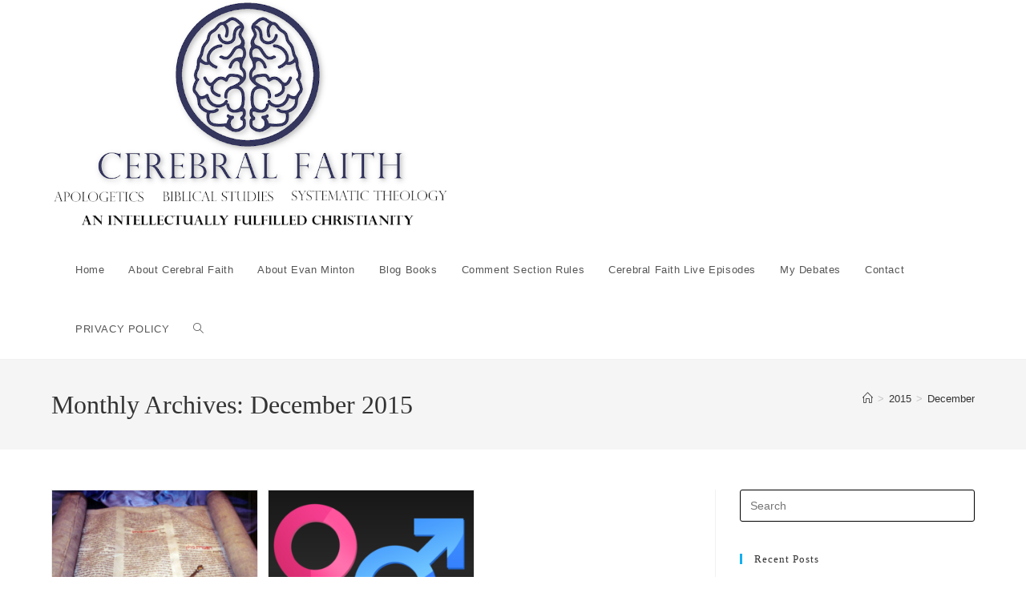

--- FILE ---
content_type: text/html; charset=UTF-8
request_url: https://cerebralfaith.net/2015/12/
body_size: 19727
content:
<!DOCTYPE html>
<html class="html" dir="ltr" lang="en-US" prefix="og: https://ogp.me/ns#">
<head>
	<meta charset="UTF-8">
	<link rel="profile" href="https://gmpg.org/xfn/11">

	<title>December, 2015 - Cerebral Faith</title>

		<!-- All in One SEO 4.9.3 - aioseo.com -->
	<meta name="robots" content="max-image-preview:large" />
	<link rel="canonical" href="https://cerebralfaith.net/2015/12/" />
	<meta name="generator" content="All in One SEO (AIOSEO) 4.9.3" />
		<script type="application/ld+json" class="aioseo-schema">
			{"@context":"https:\/\/schema.org","@graph":[{"@type":"BreadcrumbList","@id":"https:\/\/cerebralfaith.net\/2015\/12\/#breadcrumblist","itemListElement":[{"@type":"ListItem","@id":"https:\/\/cerebralfaith.net#listItem","position":1,"name":"Home","item":"https:\/\/cerebralfaith.net","nextItem":{"@type":"ListItem","@id":"https:\/\/cerebralfaith.net\/2015\/#listItem","name":2015}},{"@type":"ListItem","@id":"https:\/\/cerebralfaith.net\/2015\/#listItem","position":2,"name":2015,"item":"https:\/\/cerebralfaith.net\/2015\/","nextItem":{"@type":"ListItem","@id":"https:\/\/cerebralfaith.net\/2015\/12\/#listItem","name":"12"},"previousItem":{"@type":"ListItem","@id":"https:\/\/cerebralfaith.net#listItem","name":"Home"}},{"@type":"ListItem","@id":"https:\/\/cerebralfaith.net\/2015\/12\/#listItem","position":3,"name":"12","previousItem":{"@type":"ListItem","@id":"https:\/\/cerebralfaith.net\/2015\/#listItem","name":2015}}]},{"@type":"CollectionPage","@id":"https:\/\/cerebralfaith.net\/2015\/12\/#collectionpage","url":"https:\/\/cerebralfaith.net\/2015\/12\/","name":"December, 2015 - Cerebral Faith","inLanguage":"en-US","isPartOf":{"@id":"https:\/\/cerebralfaith.net\/#website"},"breadcrumb":{"@id":"https:\/\/cerebralfaith.net\/2015\/12\/#breadcrumblist"}},{"@type":"Organization","@id":"https:\/\/cerebralfaith.net\/#organization","name":"Cerebral Faith","description":"Christian Apologetics, Biblical Studies, Systematic Theology, an Intellectually Fulfilled Christianity","url":"https:\/\/cerebralfaith.net\/","logo":{"@type":"ImageObject","url":"https:\/\/cerebralfaith.net\/wp-content\/uploads\/2021\/03\/cropped-cropped-cropped-cropped-Screen-Shot-2021-03-05-at-6.12.46-PM.png","@id":"https:\/\/cerebralfaith.net\/2015\/12\/#organizationLogo","width":800,"height":480},"image":{"@id":"https:\/\/cerebralfaith.net\/2015\/12\/#organizationLogo"},"sameAs":["https:\/\/www.youtube.com\/channel\/UCjVeCsFVmjTQBCyzu7SrJhw"]},{"@type":"WebSite","@id":"https:\/\/cerebralfaith.net\/#website","url":"https:\/\/cerebralfaith.net\/","name":"Cerebral Faith","description":"Christian Apologetics, Biblical Studies, Systematic Theology, an Intellectually Fulfilled Christianity","inLanguage":"en-US","publisher":{"@id":"https:\/\/cerebralfaith.net\/#organization"}}]}
		</script>
		<!-- All in One SEO -->

<meta name="viewport" content="width=device-width, initial-scale=1"><link rel='dns-prefetch' href='//cerebralfaith.net' />
<link rel='dns-prefetch' href='//cdn.usefathom.com' />
<link rel='dns-prefetch' href='//stats.wp.com' />
<link rel="alternate" type="application/rss+xml" title="Cerebral Faith &raquo; Feed" href="https://cerebralfaith.net/feed/" />
<link rel="alternate" type="application/rss+xml" title="Cerebral Faith &raquo; Comments Feed" href="https://cerebralfaith.net/comments/feed/" />
		<!-- This site uses the Google Analytics by MonsterInsights plugin v9.11.1 - Using Analytics tracking - https://www.monsterinsights.com/ -->
		<!-- Note: MonsterInsights is not currently configured on this site. The site owner needs to authenticate with Google Analytics in the MonsterInsights settings panel. -->
					<!-- No tracking code set -->
				<!-- / Google Analytics by MonsterInsights -->
		<style id='wp-img-auto-sizes-contain-inline-css'>
img:is([sizes=auto i],[sizes^="auto," i]){contain-intrinsic-size:3000px 1500px}
/*# sourceURL=wp-img-auto-sizes-contain-inline-css */
</style>
<link rel='stylesheet' id='mci-footnotes-jquery-tooltips-pagelayout-none-css' href='https://cerebralfaith.net/wp-content/plugins/footnotes/css/footnotes-jqttbrpl0.min.css?ver=2.7.3' media='all' />
<style id='wp-emoji-styles-inline-css'>

	img.wp-smiley, img.emoji {
		display: inline !important;
		border: none !important;
		box-shadow: none !important;
		height: 1em !important;
		width: 1em !important;
		margin: 0 0.07em !important;
		vertical-align: -0.1em !important;
		background: none !important;
		padding: 0 !important;
	}
/*# sourceURL=wp-emoji-styles-inline-css */
</style>
<style id='classic-theme-styles-inline-css'>
/*! This file is auto-generated */
.wp-block-button__link{color:#fff;background-color:#32373c;border-radius:9999px;box-shadow:none;text-decoration:none;padding:calc(.667em + 2px) calc(1.333em + 2px);font-size:1.125em}.wp-block-file__button{background:#32373c;color:#fff;text-decoration:none}
/*# sourceURL=/wp-includes/css/classic-themes.min.css */
</style>
<link rel='stylesheet' id='aioseo/css/src/vue/standalone/blocks/table-of-contents/global.scss-css' href='https://cerebralfaith.net/wp-content/plugins/all-in-one-seo-pack/dist/Lite/assets/css/table-of-contents/global.e90f6d47.css?ver=4.9.3' media='all' />
<link rel='stylesheet' id='mediaelement-css' href='https://cerebralfaith.net/wp-includes/js/mediaelement/mediaelementplayer-legacy.min.css?ver=4.2.17' media='all' />
<link rel='stylesheet' id='wp-mediaelement-css' href='https://cerebralfaith.net/wp-includes/js/mediaelement/wp-mediaelement.min.css?ver=6.9' media='all' />
<style id='jetpack-sharing-buttons-style-inline-css'>
.jetpack-sharing-buttons__services-list{display:flex;flex-direction:row;flex-wrap:wrap;gap:0;list-style-type:none;margin:5px;padding:0}.jetpack-sharing-buttons__services-list.has-small-icon-size{font-size:12px}.jetpack-sharing-buttons__services-list.has-normal-icon-size{font-size:16px}.jetpack-sharing-buttons__services-list.has-large-icon-size{font-size:24px}.jetpack-sharing-buttons__services-list.has-huge-icon-size{font-size:36px}@media print{.jetpack-sharing-buttons__services-list{display:none!important}}.editor-styles-wrapper .wp-block-jetpack-sharing-buttons{gap:0;padding-inline-start:0}ul.jetpack-sharing-buttons__services-list.has-background{padding:1.25em 2.375em}
/*# sourceURL=https://cerebralfaith.net/wp-content/plugins/jetpack/_inc/blocks/sharing-buttons/view.css */
</style>
<style id='global-styles-inline-css'>
:root{--wp--preset--aspect-ratio--square: 1;--wp--preset--aspect-ratio--4-3: 4/3;--wp--preset--aspect-ratio--3-4: 3/4;--wp--preset--aspect-ratio--3-2: 3/2;--wp--preset--aspect-ratio--2-3: 2/3;--wp--preset--aspect-ratio--16-9: 16/9;--wp--preset--aspect-ratio--9-16: 9/16;--wp--preset--color--black: #000000;--wp--preset--color--cyan-bluish-gray: #abb8c3;--wp--preset--color--white: #ffffff;--wp--preset--color--pale-pink: #f78da7;--wp--preset--color--vivid-red: #cf2e2e;--wp--preset--color--luminous-vivid-orange: #ff6900;--wp--preset--color--luminous-vivid-amber: #fcb900;--wp--preset--color--light-green-cyan: #7bdcb5;--wp--preset--color--vivid-green-cyan: #00d084;--wp--preset--color--pale-cyan-blue: #8ed1fc;--wp--preset--color--vivid-cyan-blue: #0693e3;--wp--preset--color--vivid-purple: #9b51e0;--wp--preset--gradient--vivid-cyan-blue-to-vivid-purple: linear-gradient(135deg,rgb(6,147,227) 0%,rgb(155,81,224) 100%);--wp--preset--gradient--light-green-cyan-to-vivid-green-cyan: linear-gradient(135deg,rgb(122,220,180) 0%,rgb(0,208,130) 100%);--wp--preset--gradient--luminous-vivid-amber-to-luminous-vivid-orange: linear-gradient(135deg,rgb(252,185,0) 0%,rgb(255,105,0) 100%);--wp--preset--gradient--luminous-vivid-orange-to-vivid-red: linear-gradient(135deg,rgb(255,105,0) 0%,rgb(207,46,46) 100%);--wp--preset--gradient--very-light-gray-to-cyan-bluish-gray: linear-gradient(135deg,rgb(238,238,238) 0%,rgb(169,184,195) 100%);--wp--preset--gradient--cool-to-warm-spectrum: linear-gradient(135deg,rgb(74,234,220) 0%,rgb(151,120,209) 20%,rgb(207,42,186) 40%,rgb(238,44,130) 60%,rgb(251,105,98) 80%,rgb(254,248,76) 100%);--wp--preset--gradient--blush-light-purple: linear-gradient(135deg,rgb(255,206,236) 0%,rgb(152,150,240) 100%);--wp--preset--gradient--blush-bordeaux: linear-gradient(135deg,rgb(254,205,165) 0%,rgb(254,45,45) 50%,rgb(107,0,62) 100%);--wp--preset--gradient--luminous-dusk: linear-gradient(135deg,rgb(255,203,112) 0%,rgb(199,81,192) 50%,rgb(65,88,208) 100%);--wp--preset--gradient--pale-ocean: linear-gradient(135deg,rgb(255,245,203) 0%,rgb(182,227,212) 50%,rgb(51,167,181) 100%);--wp--preset--gradient--electric-grass: linear-gradient(135deg,rgb(202,248,128) 0%,rgb(113,206,126) 100%);--wp--preset--gradient--midnight: linear-gradient(135deg,rgb(2,3,129) 0%,rgb(40,116,252) 100%);--wp--preset--font-size--small: 13px;--wp--preset--font-size--medium: 20px;--wp--preset--font-size--large: 36px;--wp--preset--font-size--x-large: 42px;--wp--preset--spacing--20: 0.44rem;--wp--preset--spacing--30: 0.67rem;--wp--preset--spacing--40: 1rem;--wp--preset--spacing--50: 1.5rem;--wp--preset--spacing--60: 2.25rem;--wp--preset--spacing--70: 3.38rem;--wp--preset--spacing--80: 5.06rem;--wp--preset--shadow--natural: 6px 6px 9px rgba(0, 0, 0, 0.2);--wp--preset--shadow--deep: 12px 12px 50px rgba(0, 0, 0, 0.4);--wp--preset--shadow--sharp: 6px 6px 0px rgba(0, 0, 0, 0.2);--wp--preset--shadow--outlined: 6px 6px 0px -3px rgb(255, 255, 255), 6px 6px rgb(0, 0, 0);--wp--preset--shadow--crisp: 6px 6px 0px rgb(0, 0, 0);}:where(.is-layout-flex){gap: 0.5em;}:where(.is-layout-grid){gap: 0.5em;}body .is-layout-flex{display: flex;}.is-layout-flex{flex-wrap: wrap;align-items: center;}.is-layout-flex > :is(*, div){margin: 0;}body .is-layout-grid{display: grid;}.is-layout-grid > :is(*, div){margin: 0;}:where(.wp-block-columns.is-layout-flex){gap: 2em;}:where(.wp-block-columns.is-layout-grid){gap: 2em;}:where(.wp-block-post-template.is-layout-flex){gap: 1.25em;}:where(.wp-block-post-template.is-layout-grid){gap: 1.25em;}.has-black-color{color: var(--wp--preset--color--black) !important;}.has-cyan-bluish-gray-color{color: var(--wp--preset--color--cyan-bluish-gray) !important;}.has-white-color{color: var(--wp--preset--color--white) !important;}.has-pale-pink-color{color: var(--wp--preset--color--pale-pink) !important;}.has-vivid-red-color{color: var(--wp--preset--color--vivid-red) !important;}.has-luminous-vivid-orange-color{color: var(--wp--preset--color--luminous-vivid-orange) !important;}.has-luminous-vivid-amber-color{color: var(--wp--preset--color--luminous-vivid-amber) !important;}.has-light-green-cyan-color{color: var(--wp--preset--color--light-green-cyan) !important;}.has-vivid-green-cyan-color{color: var(--wp--preset--color--vivid-green-cyan) !important;}.has-pale-cyan-blue-color{color: var(--wp--preset--color--pale-cyan-blue) !important;}.has-vivid-cyan-blue-color{color: var(--wp--preset--color--vivid-cyan-blue) !important;}.has-vivid-purple-color{color: var(--wp--preset--color--vivid-purple) !important;}.has-black-background-color{background-color: var(--wp--preset--color--black) !important;}.has-cyan-bluish-gray-background-color{background-color: var(--wp--preset--color--cyan-bluish-gray) !important;}.has-white-background-color{background-color: var(--wp--preset--color--white) !important;}.has-pale-pink-background-color{background-color: var(--wp--preset--color--pale-pink) !important;}.has-vivid-red-background-color{background-color: var(--wp--preset--color--vivid-red) !important;}.has-luminous-vivid-orange-background-color{background-color: var(--wp--preset--color--luminous-vivid-orange) !important;}.has-luminous-vivid-amber-background-color{background-color: var(--wp--preset--color--luminous-vivid-amber) !important;}.has-light-green-cyan-background-color{background-color: var(--wp--preset--color--light-green-cyan) !important;}.has-vivid-green-cyan-background-color{background-color: var(--wp--preset--color--vivid-green-cyan) !important;}.has-pale-cyan-blue-background-color{background-color: var(--wp--preset--color--pale-cyan-blue) !important;}.has-vivid-cyan-blue-background-color{background-color: var(--wp--preset--color--vivid-cyan-blue) !important;}.has-vivid-purple-background-color{background-color: var(--wp--preset--color--vivid-purple) !important;}.has-black-border-color{border-color: var(--wp--preset--color--black) !important;}.has-cyan-bluish-gray-border-color{border-color: var(--wp--preset--color--cyan-bluish-gray) !important;}.has-white-border-color{border-color: var(--wp--preset--color--white) !important;}.has-pale-pink-border-color{border-color: var(--wp--preset--color--pale-pink) !important;}.has-vivid-red-border-color{border-color: var(--wp--preset--color--vivid-red) !important;}.has-luminous-vivid-orange-border-color{border-color: var(--wp--preset--color--luminous-vivid-orange) !important;}.has-luminous-vivid-amber-border-color{border-color: var(--wp--preset--color--luminous-vivid-amber) !important;}.has-light-green-cyan-border-color{border-color: var(--wp--preset--color--light-green-cyan) !important;}.has-vivid-green-cyan-border-color{border-color: var(--wp--preset--color--vivid-green-cyan) !important;}.has-pale-cyan-blue-border-color{border-color: var(--wp--preset--color--pale-cyan-blue) !important;}.has-vivid-cyan-blue-border-color{border-color: var(--wp--preset--color--vivid-cyan-blue) !important;}.has-vivid-purple-border-color{border-color: var(--wp--preset--color--vivid-purple) !important;}.has-vivid-cyan-blue-to-vivid-purple-gradient-background{background: var(--wp--preset--gradient--vivid-cyan-blue-to-vivid-purple) !important;}.has-light-green-cyan-to-vivid-green-cyan-gradient-background{background: var(--wp--preset--gradient--light-green-cyan-to-vivid-green-cyan) !important;}.has-luminous-vivid-amber-to-luminous-vivid-orange-gradient-background{background: var(--wp--preset--gradient--luminous-vivid-amber-to-luminous-vivid-orange) !important;}.has-luminous-vivid-orange-to-vivid-red-gradient-background{background: var(--wp--preset--gradient--luminous-vivid-orange-to-vivid-red) !important;}.has-very-light-gray-to-cyan-bluish-gray-gradient-background{background: var(--wp--preset--gradient--very-light-gray-to-cyan-bluish-gray) !important;}.has-cool-to-warm-spectrum-gradient-background{background: var(--wp--preset--gradient--cool-to-warm-spectrum) !important;}.has-blush-light-purple-gradient-background{background: var(--wp--preset--gradient--blush-light-purple) !important;}.has-blush-bordeaux-gradient-background{background: var(--wp--preset--gradient--blush-bordeaux) !important;}.has-luminous-dusk-gradient-background{background: var(--wp--preset--gradient--luminous-dusk) !important;}.has-pale-ocean-gradient-background{background: var(--wp--preset--gradient--pale-ocean) !important;}.has-electric-grass-gradient-background{background: var(--wp--preset--gradient--electric-grass) !important;}.has-midnight-gradient-background{background: var(--wp--preset--gradient--midnight) !important;}.has-small-font-size{font-size: var(--wp--preset--font-size--small) !important;}.has-medium-font-size{font-size: var(--wp--preset--font-size--medium) !important;}.has-large-font-size{font-size: var(--wp--preset--font-size--large) !important;}.has-x-large-font-size{font-size: var(--wp--preset--font-size--x-large) !important;}
:where(.wp-block-post-template.is-layout-flex){gap: 1.25em;}:where(.wp-block-post-template.is-layout-grid){gap: 1.25em;}
:where(.wp-block-term-template.is-layout-flex){gap: 1.25em;}:where(.wp-block-term-template.is-layout-grid){gap: 1.25em;}
:where(.wp-block-columns.is-layout-flex){gap: 2em;}:where(.wp-block-columns.is-layout-grid){gap: 2em;}
:root :where(.wp-block-pullquote){font-size: 1.5em;line-height: 1.6;}
/*# sourceURL=global-styles-inline-css */
</style>
<link rel='stylesheet' id='amazonpolly-css' href='https://cerebralfaith.net/wp-content/plugins/amazon-polly/public/css/amazonpolly-public.css?ver=1.0.0' media='all' />
<link rel='stylesheet' id='wpos-slick-style-css' href='https://cerebralfaith.net/wp-content/plugins/blog-designer-for-post-and-widget/assets/css/slick.css?ver=2.7.7' media='all' />
<link rel='stylesheet' id='bdpw-public-css-css' href='https://cerebralfaith.net/wp-content/plugins/blog-designer-for-post-and-widget/assets/css/bdpw-public.css?ver=2.7.7' media='all' />
<link rel='stylesheet' id='contact-form-7-css' href='https://cerebralfaith.net/wp-content/plugins/contact-form-7/includes/css/styles.css?ver=6.1.4' media='all' />
<link rel='stylesheet' id='ce_responsive-css' href='https://cerebralfaith.net/wp-content/plugins/simple-embed-code/css/video-container.min.css?ver=2.5.1' media='all' />
<link rel='stylesheet' id='SFSImainCss-css' href='https://cerebralfaith.net/wp-content/plugins/ultimate-social-media-icons/css/sfsi-style.css?ver=2.9.6' media='all' />
<link rel='stylesheet' id='font-awesome-css' href='https://cerebralfaith.net/wp-content/themes/oceanwp/assets/fonts/fontawesome/css/all.min.css?ver=6.7.2' media='all' />
<link rel='stylesheet' id='simple-line-icons-css' href='https://cerebralfaith.net/wp-content/themes/oceanwp/assets/css/third/simple-line-icons.min.css?ver=2.4.0' media='all' />
<link rel='stylesheet' id='oceanwp-style-css' href='https://cerebralfaith.net/wp-content/themes/oceanwp/assets/css/style.min.css?ver=4.1.4' media='all' />
<style id='oceanwp-style-inline-css'>
body div.wpforms-container-full .wpforms-form input[type=submit]:hover,
			body div.wpforms-container-full .wpforms-form input[type=submit]:active,
			body div.wpforms-container-full .wpforms-form button[type=submit]:hover,
			body div.wpforms-container-full .wpforms-form button[type=submit]:active,
			body div.wpforms-container-full .wpforms-form .wpforms-page-button:hover,
			body div.wpforms-container-full .wpforms-form .wpforms-page-button:active,
			body .wp-core-ui div.wpforms-container-full .wpforms-form input[type=submit]:hover,
			body .wp-core-ui div.wpforms-container-full .wpforms-form input[type=submit]:active,
			body .wp-core-ui div.wpforms-container-full .wpforms-form button[type=submit]:hover,
			body .wp-core-ui div.wpforms-container-full .wpforms-form button[type=submit]:active,
			body .wp-core-ui div.wpforms-container-full .wpforms-form .wpforms-page-button:hover,
			body .wp-core-ui div.wpforms-container-full .wpforms-form .wpforms-page-button:active {
					background: linear-gradient(0deg, rgba(0, 0, 0, 0.2), rgba(0, 0, 0, 0.2)), var(--wpforms-button-background-color-alt, var(--wpforms-button-background-color)) !important;
			}
/*# sourceURL=oceanwp-style-inline-css */
</style>
<!--n2css--><!--n2js--><script src="https://cerebralfaith.net/wp-includes/js/jquery/jquery.min.js?ver=3.7.1" id="jquery-core-js"></script>
<script src="https://cerebralfaith.net/wp-includes/js/jquery/jquery-migrate.min.js?ver=3.4.1" id="jquery-migrate-js"></script>
<script src="https://cerebralfaith.net/wp-content/plugins/footnotes/js/jquery.tools.min.js?ver=1.2.7.redacted.2" id="mci-footnotes-jquery-tools-js"></script>
<script src="https://cerebralfaith.net/wp-content/plugins/amazon-polly/public/js/amazonpolly-public.js?ver=1.0.0" id="amazonpolly-js"></script>
<script src="https://cdn.usefathom.com/script.js" id="fathom-snippet-js" defer data-wp-strategy="defer" data-site="VYIMHARM"   data-no-minify></script>
<link rel="https://api.w.org/" href="https://cerebralfaith.net/wp-json/" /><link rel="EditURI" type="application/rsd+xml" title="RSD" href="https://cerebralfaith.net/xmlrpc.php?rsd" />
<meta name="generator" content="WordPress 6.9" />
	<style>img#wpstats{display:none}</style>
				<style type="text/css">.pp-podcast {opacity: 0;}</style>
		<meta name="generator" content="Elementor 3.34.4; features: additional_custom_breakpoints; settings: css_print_method-external, google_font-enabled, font_display-auto">
<meta property="fb:app_id" content="787349469175683" /><style>.recentcomments a{display:inline !important;padding:0 !important;margin:0 !important;}</style>			<style>
				.e-con.e-parent:nth-of-type(n+4):not(.e-lazyloaded):not(.e-no-lazyload),
				.e-con.e-parent:nth-of-type(n+4):not(.e-lazyloaded):not(.e-no-lazyload) * {
					background-image: none !important;
				}
				@media screen and (max-height: 1024px) {
					.e-con.e-parent:nth-of-type(n+3):not(.e-lazyloaded):not(.e-no-lazyload),
					.e-con.e-parent:nth-of-type(n+3):not(.e-lazyloaded):not(.e-no-lazyload) * {
						background-image: none !important;
					}
				}
				@media screen and (max-height: 640px) {
					.e-con.e-parent:nth-of-type(n+2):not(.e-lazyloaded):not(.e-no-lazyload),
					.e-con.e-parent:nth-of-type(n+2):not(.e-lazyloaded):not(.e-no-lazyload) * {
						background-image: none !important;
					}
				}
			</style>
			<link rel="icon" href="https://cerebralfaith.net/wp-content/uploads/2019/09/cropped-site-icon2-32x32.png" sizes="32x32" />
<link rel="icon" href="https://cerebralfaith.net/wp-content/uploads/2019/09/cropped-site-icon2-192x192.png" sizes="192x192" />
<link rel="apple-touch-icon" href="https://cerebralfaith.net/wp-content/uploads/2019/09/cropped-site-icon2-180x180.png" />
<meta name="msapplication-TileImage" content="https://cerebralfaith.net/wp-content/uploads/2019/09/cropped-site-icon2-270x270.png" />
<!-- OceanWP CSS -->
<style type="text/css">
/* Colors */body .theme-button,body input[type="submit"],body button[type="submit"],body button,body .button,body div.wpforms-container-full .wpforms-form input[type=submit],body div.wpforms-container-full .wpforms-form button[type=submit],body div.wpforms-container-full .wpforms-form .wpforms-page-button,.woocommerce-cart .wp-element-button,.woocommerce-checkout .wp-element-button,.wp-block-button__link{border-color:#ffffff}body .theme-button:hover,body input[type="submit"]:hover,body button[type="submit"]:hover,body button:hover,body .button:hover,body div.wpforms-container-full .wpforms-form input[type=submit]:hover,body div.wpforms-container-full .wpforms-form input[type=submit]:active,body div.wpforms-container-full .wpforms-form button[type=submit]:hover,body div.wpforms-container-full .wpforms-form button[type=submit]:active,body div.wpforms-container-full .wpforms-form .wpforms-page-button:hover,body div.wpforms-container-full .wpforms-form .wpforms-page-button:active,.woocommerce-cart .wp-element-button:hover,.woocommerce-checkout .wp-element-button:hover,.wp-block-button__link:hover{border-color:#ffffff}form input[type="text"],form input[type="password"],form input[type="email"],form input[type="url"],form input[type="date"],form input[type="month"],form input[type="time"],form input[type="datetime"],form input[type="datetime-local"],form input[type="week"],form input[type="number"],form input[type="search"],form input[type="tel"],form input[type="color"],form select,form textarea,.select2-container .select2-choice,.woocommerce .woocommerce-checkout .select2-container--default .select2-selection--single{border-color:#000000}body div.wpforms-container-full .wpforms-form input[type=date],body div.wpforms-container-full .wpforms-form input[type=datetime],body div.wpforms-container-full .wpforms-form input[type=datetime-local],body div.wpforms-container-full .wpforms-form input[type=email],body div.wpforms-container-full .wpforms-form input[type=month],body div.wpforms-container-full .wpforms-form input[type=number],body div.wpforms-container-full .wpforms-form input[type=password],body div.wpforms-container-full .wpforms-form input[type=range],body div.wpforms-container-full .wpforms-form input[type=search],body div.wpforms-container-full .wpforms-form input[type=tel],body div.wpforms-container-full .wpforms-form input[type=text],body div.wpforms-container-full .wpforms-form input[type=time],body div.wpforms-container-full .wpforms-form input[type=url],body div.wpforms-container-full .wpforms-form input[type=week],body div.wpforms-container-full .wpforms-form select,body div.wpforms-container-full .wpforms-form textarea{border-color:#000000}/* OceanWP Style Settings CSS */.theme-button,input[type="submit"],button[type="submit"],button,.button,body div.wpforms-container-full .wpforms-form input[type=submit],body div.wpforms-container-full .wpforms-form button[type=submit],body div.wpforms-container-full .wpforms-form .wpforms-page-button{border-style:solid}.theme-button,input[type="submit"],button[type="submit"],button,.button,body div.wpforms-container-full .wpforms-form input[type=submit],body div.wpforms-container-full .wpforms-form button[type=submit],body div.wpforms-container-full .wpforms-form .wpforms-page-button{border-width:1px}form input[type="text"],form input[type="password"],form input[type="email"],form input[type="url"],form input[type="date"],form input[type="month"],form input[type="time"],form input[type="datetime"],form input[type="datetime-local"],form input[type="week"],form input[type="number"],form input[type="search"],form input[type="tel"],form input[type="color"],form select,form textarea,.woocommerce .woocommerce-checkout .select2-container--default .select2-selection--single{border-style:solid}body div.wpforms-container-full .wpforms-form input[type=date],body div.wpforms-container-full .wpforms-form input[type=datetime],body div.wpforms-container-full .wpforms-form input[type=datetime-local],body div.wpforms-container-full .wpforms-form input[type=email],body div.wpforms-container-full .wpforms-form input[type=month],body div.wpforms-container-full .wpforms-form input[type=number],body div.wpforms-container-full .wpforms-form input[type=password],body div.wpforms-container-full .wpforms-form input[type=range],body div.wpforms-container-full .wpforms-form input[type=search],body div.wpforms-container-full .wpforms-form input[type=tel],body div.wpforms-container-full .wpforms-form input[type=text],body div.wpforms-container-full .wpforms-form input[type=time],body div.wpforms-container-full .wpforms-form input[type=url],body div.wpforms-container-full .wpforms-form input[type=week],body div.wpforms-container-full .wpforms-form select,body div.wpforms-container-full .wpforms-form textarea{border-style:solid}form input[type="text"],form input[type="password"],form input[type="email"],form input[type="url"],form input[type="date"],form input[type="month"],form input[type="time"],form input[type="datetime"],form input[type="datetime-local"],form input[type="week"],form input[type="number"],form input[type="search"],form input[type="tel"],form input[type="color"],form select,form textarea{border-radius:3px}body div.wpforms-container-full .wpforms-form input[type=date],body div.wpforms-container-full .wpforms-form input[type=datetime],body div.wpforms-container-full .wpforms-form input[type=datetime-local],body div.wpforms-container-full .wpforms-form input[type=email],body div.wpforms-container-full .wpforms-form input[type=month],body div.wpforms-container-full .wpforms-form input[type=number],body div.wpforms-container-full .wpforms-form input[type=password],body div.wpforms-container-full .wpforms-form input[type=range],body div.wpforms-container-full .wpforms-form input[type=search],body div.wpforms-container-full .wpforms-form input[type=tel],body div.wpforms-container-full .wpforms-form input[type=text],body div.wpforms-container-full .wpforms-form input[type=time],body div.wpforms-container-full .wpforms-form input[type=url],body div.wpforms-container-full .wpforms-form input[type=week],body div.wpforms-container-full .wpforms-form select,body div.wpforms-container-full .wpforms-form textarea{border-radius:3px}/* Header */#site-header.has-header-media .overlay-header-media{background-color:rgba(0,0,0,0.5)}#site-logo #site-logo-inner a img,#site-header.center-header #site-navigation-wrap .middle-site-logo a img{max-width:500px}#site-header #site-logo #site-logo-inner a img,#site-header.center-header #site-navigation-wrap .middle-site-logo a img{max-height:500px}.navigation li.mega-cat .mega-cat-title{color:#210808}.navigation li.mega-cat ul li .mega-post-date{color:#191004}.navigation li.mega-cat ul li .mega-post-date .owp-icon use{stroke:#191004}/* Blog CSS */.ocean-single-post-header ul.meta-item li a:hover{color:#333333}/* Sidebar */.widget-area{background-color:#ffffff}.widget-area .sidebar-box{background-color:#ffffff}/* Typography */body{font-size:14px;line-height:1.8}h1,h2,h3,h4,h5,h6,.theme-heading,.widget-title,.oceanwp-widget-recent-posts-title,.comment-reply-title,.entry-title,.sidebar-box .widget-title{font-family:Bookman Old Style,serif;line-height:1.4}h1{font-size:23px;line-height:1.4}h2{font-size:20px;line-height:1.4}h3{font-size:18px;line-height:1.4}h4{font-size:17px;line-height:1.4}h5{font-size:14px;line-height:1.4}h6{font-size:15px;line-height:1.4}.page-header .page-header-title,.page-header.background-image-page-header .page-header-title{font-size:32px;line-height:1.4}.page-header .page-subheading{font-size:15px;line-height:1.8}.site-breadcrumbs,.site-breadcrumbs a{font-size:13px;line-height:1.4}#top-bar-content,#top-bar-social-alt{font-size:12px;line-height:1.8}#site-logo a.site-logo-text{font-size:24px;line-height:1.8}.dropdown-menu ul li a.menu-link,#site-header.full_screen-header .fs-dropdown-menu ul.sub-menu li a{font-size:12px;line-height:1.2;letter-spacing:.6px}.sidr-class-dropdown-menu li a,a.sidr-class-toggle-sidr-close,#mobile-dropdown ul li a,body #mobile-fullscreen ul li a{font-size:15px;line-height:1.8}.blog-entry.post .blog-entry-header .entry-title a{font-size:24px;line-height:1.4}.ocean-single-post-header .single-post-title{font-size:34px;line-height:1.4;letter-spacing:.6px}.ocean-single-post-header ul.meta-item li,.ocean-single-post-header ul.meta-item li a{font-size:13px;line-height:1.4;letter-spacing:.6px}.ocean-single-post-header .post-author-name,.ocean-single-post-header .post-author-name a{font-size:14px;line-height:1.4;letter-spacing:.6px}.ocean-single-post-header .post-author-description{font-size:12px;line-height:1.4;letter-spacing:.6px}.single-post .entry-title{line-height:1.4;letter-spacing:.6px}.single-post ul.meta li,.single-post ul.meta li a{font-size:14px;line-height:1.4;letter-spacing:.6px}.sidebar-box .widget-title,.sidebar-box.widget_block .wp-block-heading{font-size:13px;line-height:1;letter-spacing:1px}#footer-widgets .footer-box .widget-title{font-size:13px;line-height:1;letter-spacing:1px}#footer-bottom #copyright{font-size:12px;line-height:1}#footer-bottom #footer-bottom-menu{font-size:12px;line-height:1}.woocommerce-store-notice.demo_store{line-height:2;letter-spacing:1.5px}.demo_store .woocommerce-store-notice__dismiss-link{line-height:2;letter-spacing:1.5px}.woocommerce ul.products li.product li.title h2,.woocommerce ul.products li.product li.title a{font-size:14px;line-height:1.5}.woocommerce ul.products li.product li.category,.woocommerce ul.products li.product li.category a{font-size:12px;line-height:1}.woocommerce ul.products li.product .price{font-size:18px;line-height:1}.woocommerce ul.products li.product .button,.woocommerce ul.products li.product .product-inner .added_to_cart{font-size:12px;line-height:1.5;letter-spacing:1px}.woocommerce ul.products li.owp-woo-cond-notice span,.woocommerce ul.products li.owp-woo-cond-notice a{font-size:16px;line-height:1;letter-spacing:1px;font-weight:600;text-transform:capitalize}.woocommerce div.product .product_title{font-size:24px;line-height:1.4;letter-spacing:.6px}.woocommerce div.product p.price{font-size:36px;line-height:1}.woocommerce .owp-btn-normal .summary form button.button,.woocommerce .owp-btn-big .summary form button.button,.woocommerce .owp-btn-very-big .summary form button.button{font-size:12px;line-height:1.5;letter-spacing:1px;text-transform:uppercase}.woocommerce div.owp-woo-single-cond-notice span,.woocommerce div.owp-woo-single-cond-notice a{font-size:18px;line-height:2;letter-spacing:1.5px;font-weight:600;text-transform:capitalize}
</style>
<style type="text/css" media="all">
.footnotes_reference_container {margin-top: 24px !important; margin-bottom: 0px !important;}
.footnote_container_prepare > p {border-bottom: 1px solid #aaaaaa !important;}
.footnote_tooltip { font-size: 13px !important; color: #000000 !important; background-color: #ffffff !important; border-width: 1px !important; border-style: solid !important; border-color: #cccc99 !important; -webkit-box-shadow: 2px 2px 11px #666666; -moz-box-shadow: 2px 2px 11px #666666; box-shadow: 2px 2px 11px #666666; max-width: 450px !important;}


</style>
</head>

<body class="archive date wp-custom-logo wp-embed-responsive wp-theme-oceanwp sfsi_actvite_theme_default oceanwp-theme dropdown-mobile default-breakpoint has-sidebar content-right-sidebar has-breadcrumbs has-blog-grid elementor-default elementor-kit-4352" itemscope="itemscope" itemtype="https://schema.org/WebPage">

	
	
	<div id="outer-wrap" class="site clr">

		<a class="skip-link screen-reader-text" href="#main">Skip to content</a>

		
		<div id="wrap" class="clr">

			
			
<header id="site-header" class="minimal-header clr" data-height="74" itemscope="itemscope" itemtype="https://schema.org/WPHeader" role="banner">

	
					
			<div id="site-header-inner" class="clr container">

				
				

<div id="site-logo" class="clr" itemscope itemtype="https://schema.org/Brand" >

	
	<div id="site-logo-inner" class="clr">

		<a href="https://cerebralfaith.net/" class="custom-logo-link" rel="home"><img fetchpriority="high" width="800" height="480" src="https://cerebralfaith.net/wp-content/uploads/2021/03/cropped-cropped-cropped-cropped-Screen-Shot-2021-03-05-at-6.12.46-PM.png" class="custom-logo" alt="Cerebral Faith" decoding="async" srcset="https://cerebralfaith.net/wp-content/uploads/2021/03/cropped-cropped-cropped-cropped-Screen-Shot-2021-03-05-at-6.12.46-PM.png 800w, https://cerebralfaith.net/wp-content/uploads/2021/03/cropped-cropped-cropped-cropped-Screen-Shot-2021-03-05-at-6.12.46-PM-300x180.png 300w, https://cerebralfaith.net/wp-content/uploads/2021/03/cropped-cropped-cropped-cropped-Screen-Shot-2021-03-05-at-6.12.46-PM-768x461.png 768w" sizes="(max-width: 800px) 100vw, 800px" /></a>
	</div><!-- #site-logo-inner -->

	
	
</div><!-- #site-logo -->

			<div id="site-navigation-wrap" class="clr">
			
			
			
			<nav id="site-navigation" class="navigation main-navigation clr" itemscope="itemscope" itemtype="https://schema.org/SiteNavigationElement" role="navigation" >

				<ul id="menu-main" class="main-menu dropdown-menu sf-menu"><li id="menu-item-26" class="menu-item menu-item-type-custom menu-item-object-custom menu-item-home menu-item-26"><a href="https://cerebralfaith.net" class="menu-link"><span class="text-wrap">Home</span></a></li><li id="menu-item-21" class="menu-item menu-item-type-post_type menu-item-object-page menu-item-21"><a href="https://cerebralfaith.net/about-cerebral-faith/" class="menu-link"><span class="text-wrap">About Cerebral Faith</span></a></li><li id="menu-item-3368" class="menu-item menu-item-type-post_type menu-item-object-page menu-item-3368"><a href="https://cerebralfaith.net/my-theological-beliefs/" class="menu-link"><span class="text-wrap">About Evan Minton</span></a></li><li id="menu-item-12213" class="menu-item menu-item-type-post_type menu-item-object-page menu-item-12213"><a href="https://cerebralfaith.net/blog-books/" class="menu-link"><span class="text-wrap">Blog Books</span></a></li><li id="menu-item-11188" class="menu-item menu-item-type-post_type menu-item-object-page menu-item-11188"><a href="https://cerebralfaith.net/comment-section-rules/" class="menu-link"><span class="text-wrap">Comment Section Rules</span></a></li><li id="menu-item-8114" class="menu-item menu-item-type-post_type menu-item-object-page menu-item-8114"><a href="https://cerebralfaith.net/cerebral-faith-live-episodes/" class="menu-link"><span class="text-wrap">Cerebral Faith Live Episodes</span></a></li><li id="menu-item-9285" class="menu-item menu-item-type-post_type menu-item-object-page menu-item-9285"><a href="https://cerebralfaith.net/my-debates/" class="menu-link"><span class="text-wrap">My Debates</span></a></li><li id="menu-item-3369" class="menu-item menu-item-type-post_type menu-item-object-page menu-item-3369"><a href="https://cerebralfaith.net/contact/" class="menu-link"><span class="text-wrap">Contact</span></a></li><li id="menu-item-8138" class="menu-item menu-item-type-post_type menu-item-object-page menu-item-8138"><a href="https://cerebralfaith.net/privacy-policy/" class="menu-link"><span class="text-wrap">PRIVACY POLICY</span></a></li><li class="search-toggle-li" ><a href="https://cerebralfaith.net/#" class="site-search-toggle search-dropdown-toggle"><span class="screen-reader-text">Toggle website search</span><i class=" icon-magnifier" aria-hidden="true" role="img"></i></a></li></ul>
<div id="searchform-dropdown" class="header-searchform-wrap clr" >
	
<form aria-label="Search this website" role="search" method="get" class="searchform" action="https://cerebralfaith.net/">	
	<input aria-label="Insert search query" type="search" id="ocean-search-form-1" class="field" autocomplete="off" placeholder="Search" name="s">
		</form>
</div><!-- #searchform-dropdown -->

			</nav><!-- #site-navigation -->

			
			
					</div><!-- #site-navigation-wrap -->
			
		
	
				
	
	<div class="oceanwp-mobile-menu-icon clr mobile-right">

		
		
		
		<a href="https://cerebralfaith.net/#mobile-menu-toggle" class="mobile-menu"  aria-label="Mobile Menu">
							<i class="fa fa-bars" aria-hidden="true"></i>
								<span class="oceanwp-text">Menu</span>
				<span class="oceanwp-close-text">Close</span>
						</a>

		
		
		
	</div><!-- #oceanwp-mobile-menu-navbar -->

	

			</div><!-- #site-header-inner -->

			
<div id="mobile-dropdown" class="clr" >

	<nav class="clr" itemscope="itemscope" itemtype="https://schema.org/SiteNavigationElement">

		<ul id="menu-main-1" class="menu"><li class="menu-item menu-item-type-custom menu-item-object-custom menu-item-home menu-item-26"><a href="https://cerebralfaith.net">Home</a></li>
<li class="menu-item menu-item-type-post_type menu-item-object-page menu-item-21"><a href="https://cerebralfaith.net/about-cerebral-faith/">About Cerebral Faith</a></li>
<li class="menu-item menu-item-type-post_type menu-item-object-page menu-item-3368"><a href="https://cerebralfaith.net/my-theological-beliefs/">About Evan Minton</a></li>
<li class="menu-item menu-item-type-post_type menu-item-object-page menu-item-12213"><a href="https://cerebralfaith.net/blog-books/">Blog Books</a></li>
<li class="menu-item menu-item-type-post_type menu-item-object-page menu-item-11188"><a href="https://cerebralfaith.net/comment-section-rules/">Comment Section Rules</a></li>
<li class="menu-item menu-item-type-post_type menu-item-object-page menu-item-8114"><a href="https://cerebralfaith.net/cerebral-faith-live-episodes/">Cerebral Faith Live Episodes</a></li>
<li class="menu-item menu-item-type-post_type menu-item-object-page menu-item-9285"><a href="https://cerebralfaith.net/my-debates/">My Debates</a></li>
<li class="menu-item menu-item-type-post_type menu-item-object-page menu-item-3369"><a href="https://cerebralfaith.net/contact/">Contact</a></li>
<li class="menu-item menu-item-type-post_type menu-item-object-page menu-item-8138"><a href="https://cerebralfaith.net/privacy-policy/">PRIVACY POLICY</a></li>
<li class="search-toggle-li" ><a href="https://cerebralfaith.net/#" class="site-search-toggle search-dropdown-toggle"><span class="screen-reader-text">Toggle website search</span><i class=" icon-magnifier" aria-hidden="true" role="img"></i></a></li></ul>
<div id="mobile-menu-search" class="clr">
	<form aria-label="Search this website" method="get" action="https://cerebralfaith.net/" class="mobile-searchform">
		<input aria-label="Insert search query" value="" class="field" id="ocean-mobile-search-2" type="search" name="s" autocomplete="off" placeholder="Search" />
		<button aria-label="Submit search" type="submit" class="searchform-submit">
			<i class=" icon-magnifier" aria-hidden="true" role="img"></i>		</button>
					</form>
</div><!-- .mobile-menu-search -->

	</nav>

</div>

			
			
		
		
</header><!-- #site-header -->


			
			<main id="main" class="site-main clr"  role="main">

				

<header class="page-header">

	
	<div class="container clr page-header-inner">

		
			<h1 class="page-header-title clr" itemprop="headline">Monthly Archives: December 2015</h1>

			
		
		<nav role="navigation" aria-label="Breadcrumbs" class="site-breadcrumbs clr position-"><ol class="trail-items" itemscope itemtype="http://schema.org/BreadcrumbList"><meta name="numberOfItems" content="3" /><meta name="itemListOrder" content="Ascending" /><li class="trail-item trail-begin" itemprop="itemListElement" itemscope itemtype="https://schema.org/ListItem"><a href="https://cerebralfaith.net" rel="home" aria-label="Home" itemprop="item"><span itemprop="name"><i class=" icon-home" aria-hidden="true" role="img"></i><span class="breadcrumb-home has-icon">Home</span></span></a><span class="breadcrumb-sep">></span><meta itemprop="position" content="1" /></li><li class="trail-item" itemprop="itemListElement" itemscope itemtype="https://schema.org/ListItem"><a href="https://cerebralfaith.net/2015/" itemprop="item"><span itemprop="name">2015</span></a><span class="breadcrumb-sep">></span><meta itemprop="position" content="2" /></li><li class="trail-item trail-end" itemprop="itemListElement" itemscope itemtype="https://schema.org/ListItem"><span itemprop="name"><a href="https://cerebralfaith.net/2015/12/">December</a></span><meta itemprop="position" content="3" /></li></ol></nav>
	</div><!-- .page-header-inner -->

	
	
</header><!-- .page-header -->


	
	<div id="content-wrap" class="container clr">

		
		<div id="primary" class="content-area clr">

			
			<div id="content" class="site-content clr">

				
										<div id="blog-entries" class="entries clr oceanwp-row blog-grid tablet-col tablet-2-col mobile-col mobile-1-col">

							
							
								
								
	<article id="post-400" class="blog-entry clr col span_1_of_3 col-1 grid-entry post-400 post type-post status-publish format-standard has-post-thumbnail hentry category-criticisms-of-gods-moral-character tag-common-atheist-critiques entry has-media">

		<div class="blog-entry-inner clr">

			
<div class="thumbnail">

	<a href="https://cerebralfaith.net/was-god-unfair-to-rape-victims-in-old/" class="thumbnail-link">

		<img width="300" height="192" src="https://cerebralfaith.net/wp-content/uploads/2015/12/scripture-300x192.png" class="attachment-medium size-medium wp-post-image" alt="Read more about the article Was God Unfair To Rape Victims In Old Testament Times?" itemprop="image" decoding="async" srcset="https://cerebralfaith.net/wp-content/uploads/2015/12/scripture-300x192.png 300w, https://cerebralfaith.net/wp-content/uploads/2015/12/scripture.png 717w" sizes="(max-width: 300px) 100vw, 300px" />			<span class="overlay"></span>
			
	</a>

	
</div><!-- .thumbnail -->


<header class="blog-entry-header clr">
	<h3 class="blog-entry-title entry-title">
		<a href="https://cerebralfaith.net/was-god-unfair-to-rape-victims-in-old/"  rel="bookmark">Was God Unfair To Rape Victims In Old Testament Times?</a>
	</h3><!-- .blog-entry-title -->
</header><!-- .blog-entry-header -->


<ul class="meta obem-default clr" aria-label="Post details:">

	
					<li class="meta-author" itemprop="name"><span class="screen-reader-text">Post author:</span><i class=" icon-user" aria-hidden="true" role="img"></i><a href="https://cerebralfaith.net/author/rationalchristian315gmail-com/" title="Posts by Evan Minton" rel="author"  itemprop="author" itemscope="itemscope" itemtype="https://schema.org/Person">Evan Minton</a></li>
		
		
		
		
		
		
	
		
					<li class="meta-date" itemprop="datePublished"><span class="screen-reader-text">Post published:</span><i class=" icon-clock" aria-hidden="true" role="img"></i>December 21, 2015</li>
		
		
		
		
		
	
		
		
		
					<li class="meta-cat"><span class="screen-reader-text">Post category:</span><i class=" icon-folder" aria-hidden="true" role="img"></i><a href="https://cerebralfaith.net/category/criticisms-of-gods-moral-character/" rel="category tag">Criticisms Of God's Moral Character</a></li>
		
		
		
	
		
		
		
		
		
					<li class="meta-comments"><span class="screen-reader-text">Post comments:</span><i class=" icon-bubble" aria-hidden="true" role="img"></i><a href="https://cerebralfaith.net/was-god-unfair-to-rape-victims-in-old/#respond" class="comments-link" >0 Comments</a></li>
		
	
		
		
		
		
					<li class="meta-cat"><span class="screen-reader-text">Reading time:</span><i class=" icon-cup" aria-hidden="true" role="img"></i>4 mins read</li>
		
		
	
</ul>



<div class="blog-entry-summary clr" itemprop="text">

	
		<p>
			"If there is a betrothed virgin, and a man meets her in the city and lies with her, then you shall bring them both out to the gate of that&hellip;		</p>

		
</div><!-- .blog-entry-summary -->



<div class="blog-entry-readmore clr">
	
<a href="https://cerebralfaith.net/was-god-unfair-to-rape-victims-in-old/" 
	>
	Continue Reading<span class="screen-reader-text">Was God Unfair To Rape Victims In Old Testament Times?</span><i class=" fa fa-angle-right" aria-hidden="true" role="img"></i></a>

</div><!-- .blog-entry-readmore -->


			
		</div><!-- .blog-entry-inner -->

	</article><!-- #post-## -->

	
								
							
								
								
	<article id="post-401" class="blog-entry clr col span_1_of_3 col-2 grid-entry post-401 post type-post status-publish format-standard has-post-thumbnail hentry category-criticisms-of-gods-moral-character tag-common-atheist-critiques entry has-media">

		<div class="blog-entry-inner clr">

			
<div class="thumbnail">

	<a href="https://cerebralfaith.net/does-christianity-diminish-value-of/" class="thumbnail-link">

		<img loading="lazy" width="300" height="228" src="https://cerebralfaith.net/wp-content/uploads/2015/12/maleandfemalesymbols-300x228.png" class="attachment-medium size-medium wp-post-image" alt="Read more about the article Does Christianity Diminish The Value Of Women?" itemprop="image" decoding="async" srcset="https://cerebralfaith.net/wp-content/uploads/2015/12/maleandfemalesymbols-300x228.png 300w, https://cerebralfaith.net/wp-content/uploads/2015/12/maleandfemalesymbols-768x583.png 768w, https://cerebralfaith.net/wp-content/uploads/2015/12/maleandfemalesymbols.png 863w" sizes="(max-width: 300px) 100vw, 300px" />			<span class="overlay"></span>
			
	</a>

	
</div><!-- .thumbnail -->


<header class="blog-entry-header clr">
	<h3 class="blog-entry-title entry-title">
		<a href="https://cerebralfaith.net/does-christianity-diminish-value-of/"  rel="bookmark">Does Christianity Diminish The Value Of Women?</a>
	</h3><!-- .blog-entry-title -->
</header><!-- .blog-entry-header -->


<ul class="meta obem-default clr" aria-label="Post details:">

	
					<li class="meta-author" itemprop="name"><span class="screen-reader-text">Post author:</span><i class=" icon-user" aria-hidden="true" role="img"></i><a href="https://cerebralfaith.net/author/rationalchristian315gmail-com/" title="Posts by Evan Minton" rel="author"  itemprop="author" itemscope="itemscope" itemtype="https://schema.org/Person">Evan Minton</a></li>
		
		
		
		
		
		
	
		
					<li class="meta-date" itemprop="datePublished"><span class="screen-reader-text">Post published:</span><i class=" icon-clock" aria-hidden="true" role="img"></i>December 12, 2015</li>
		
		
		
		
		
	
		
		
		
					<li class="meta-cat"><span class="screen-reader-text">Post category:</span><i class=" icon-folder" aria-hidden="true" role="img"></i><a href="https://cerebralfaith.net/category/criticisms-of-gods-moral-character/" rel="category tag">Criticisms Of God's Moral Character</a></li>
		
		
		
	
		
		
		
		
		
					<li class="meta-comments"><span class="screen-reader-text">Post comments:</span><i class=" icon-bubble" aria-hidden="true" role="img"></i><a href="https://cerebralfaith.net/does-christianity-diminish-value-of/#respond" class="comments-link" >0 Comments</a></li>
		
	
		
		
		
		
					<li class="meta-cat"><span class="screen-reader-text">Reading time:</span><i class=" icon-cup" aria-hidden="true" role="img"></i>7 mins read</li>
		
		
	
</ul>



<div class="blog-entry-summary clr" itemprop="text">

	
		<p>
			One of the many supposed moral arguments that Atheists make against The Bible is that it treats women as inferior human beings, that it diminishes their value, that it’s sexist.&hellip;		</p>

		
</div><!-- .blog-entry-summary -->



<div class="blog-entry-readmore clr">
	
<a href="https://cerebralfaith.net/does-christianity-diminish-value-of/" 
	>
	Continue Reading<span class="screen-reader-text">Does Christianity Diminish The Value Of Women?</span><i class=" fa fa-angle-right" aria-hidden="true" role="img"></i></a>

</div><!-- .blog-entry-readmore -->


			
		</div><!-- .blog-entry-inner -->

	</article><!-- #post-## -->

	
								
							
						</div><!-- #blog-entries -->

							
					
				
			</div><!-- #content -->

			
		</div><!-- #primary -->

		

<aside id="right-sidebar" class="sidebar-container widget-area sidebar-primary" itemscope="itemscope" itemtype="https://schema.org/WPSideBar" role="complementary" aria-label="Primary Sidebar">

	
	<div id="right-sidebar-inner" class="clr">

		<div id="search-2" class="sidebar-box widget_search clr">
<form aria-label="Search this website" role="search" method="get" class="searchform" action="https://cerebralfaith.net/">	
	<input aria-label="Insert search query" type="search" id="ocean-search-form-3" class="field" autocomplete="off" placeholder="Search" name="s">
		</form>
</div>
		<div id="recent-posts-2" class="sidebar-box widget_recent_entries clr">
		<h4 class="widget-title">Recent Posts</h4>
		<ul>
											<li>
					<a href="https://cerebralfaith.net/r-c-sprouls-failed-attempt-to-explain-matthew-2337-38/">R.C Sproul&#8217;s Failed Attempt To Explain Matthew 23:37-38</a>
									</li>
											<li>
					<a href="https://cerebralfaith.net/how-i-will-and-will-not-use-ai/">How I Will And Will NOT Use AI</a>
									</li>
											<li>
					<a href="https://cerebralfaith.net/did-mary-think-jesus-was-crazy/">Did Mary Think That Jesus Was Crazy?</a>
									</li>
											<li>
					<a href="https://cerebralfaith.net/defending-the-trinity-from-john-alone/">Defending The Trinity From John Alone</a>
									</li>
											<li>
					<a href="https://cerebralfaith.net/defending-the-trinity-from-luke-alone/">Defending The Trinity From Luke Alone</a>
									</li>
					</ul>

		</div><div id="block-10" class="sidebar-box widget_block clr"><form action="https://www.paypal.com/donate" method="post" target="_top">
<input type="hidden" name="business" value="GL44SMKEJHJL8">
<input type="hidden" name="no_recurring" value="0">
<input type="hidden" name="currency_code" value="USD">
<input type="image" src="https://www.paypalobjects.com/en_US/i/btn/btn_donate_SM.gif" border="0" name="submit" title="PayPal - The safer, easier way to pay online!" alt="Donate with PayPal button">
<img decoding="async" alt="" border="0" src="https://www.paypal.com/en_US/i/scr/pixel.gif" width="1" height="1">
</form></div><div id="recent-comments-2" class="sidebar-box widget_recent_comments clr"><h4 class="widget-title">Recent Comments</h4><ul id="recentcomments"><li class="recentcomments"><span class="comment-author-link">Evan Minton</span> on <a href="https://cerebralfaith.net/the-gender-of-god-explained/#comment-80926">The Gender Of God Explained</a></li><li class="recentcomments"><span class="comment-author-link">Evan Minton</span> on <a href="https://cerebralfaith.net/r-c-sprouls-failed-attempt-to-explain-matthew-2337-38/#comment-80833">R.C Sproul&#8217;s Failed Attempt To Explain Matthew 23:37-38</a></li><li class="recentcomments"><span class="comment-author-link">Jamie</span> on <a href="https://cerebralfaith.net/r-c-sprouls-failed-attempt-to-explain-matthew-2337-38/#comment-80772">R.C Sproul&#8217;s Failed Attempt To Explain Matthew 23:37-38</a></li><li class="recentcomments"><span class="comment-author-link">Evan Minton</span> on <a href="https://cerebralfaith.net/r-c-sprouls-failed-attempt-to-explain-matthew-2337-38/#comment-80768">R.C Sproul&#8217;s Failed Attempt To Explain Matthew 23:37-38</a></li><li class="recentcomments"><span class="comment-author-link">Jamie</span> on <a href="https://cerebralfaith.net/r-c-sprouls-failed-attempt-to-explain-matthew-2337-38/#comment-80754">R.C Sproul&#8217;s Failed Attempt To Explain Matthew 23:37-38</a></li></ul></div><div id="archives-2" class="sidebar-box widget_archive clr"><h4 class="widget-title">Archives</h4>
			<ul>
					<li><a href='https://cerebralfaith.net/2026/01/'>January 2026</a></li>
	<li><a href='https://cerebralfaith.net/2025/12/'>December 2025</a></li>
	<li><a href='https://cerebralfaith.net/2025/11/'>November 2025</a></li>
	<li><a href='https://cerebralfaith.net/2025/10/'>October 2025</a></li>
	<li><a href='https://cerebralfaith.net/2025/09/'>September 2025</a></li>
	<li><a href='https://cerebralfaith.net/2025/08/'>August 2025</a></li>
	<li><a href='https://cerebralfaith.net/2025/07/'>July 2025</a></li>
	<li><a href='https://cerebralfaith.net/2025/05/'>May 2025</a></li>
	<li><a href='https://cerebralfaith.net/2025/01/'>January 2025</a></li>
	<li><a href='https://cerebralfaith.net/2024/12/'>December 2024</a></li>
	<li><a href='https://cerebralfaith.net/2024/10/'>October 2024</a></li>
	<li><a href='https://cerebralfaith.net/2024/09/'>September 2024</a></li>
	<li><a href='https://cerebralfaith.net/2024/07/'>July 2024</a></li>
	<li><a href='https://cerebralfaith.net/2024/06/'>June 2024</a></li>
	<li><a href='https://cerebralfaith.net/2024/04/'>April 2024</a></li>
	<li><a href='https://cerebralfaith.net/2024/01/'>January 2024</a></li>
	<li><a href='https://cerebralfaith.net/2023/12/'>December 2023</a></li>
	<li><a href='https://cerebralfaith.net/2023/11/'>November 2023</a></li>
	<li><a href='https://cerebralfaith.net/2023/10/'>October 2023</a></li>
	<li><a href='https://cerebralfaith.net/2023/08/'>August 2023</a></li>
	<li><a href='https://cerebralfaith.net/2023/05/'>May 2023</a></li>
	<li><a href='https://cerebralfaith.net/2023/04/'>April 2023</a></li>
	<li><a href='https://cerebralfaith.net/2023/01/'>January 2023</a></li>
	<li><a href='https://cerebralfaith.net/2022/12/'>December 2022</a></li>
	<li><a href='https://cerebralfaith.net/2022/11/'>November 2022</a></li>
	<li><a href='https://cerebralfaith.net/2022/10/'>October 2022</a></li>
	<li><a href='https://cerebralfaith.net/2022/07/'>July 2022</a></li>
	<li><a href='https://cerebralfaith.net/2022/06/'>June 2022</a></li>
	<li><a href='https://cerebralfaith.net/2022/05/'>May 2022</a></li>
	<li><a href='https://cerebralfaith.net/2021/12/'>December 2021</a></li>
	<li><a href='https://cerebralfaith.net/2021/11/'>November 2021</a></li>
	<li><a href='https://cerebralfaith.net/2021/10/'>October 2021</a></li>
	<li><a href='https://cerebralfaith.net/2021/09/'>September 2021</a></li>
	<li><a href='https://cerebralfaith.net/2021/08/'>August 2021</a></li>
	<li><a href='https://cerebralfaith.net/2021/07/'>July 2021</a></li>
	<li><a href='https://cerebralfaith.net/2021/06/'>June 2021</a></li>
	<li><a href='https://cerebralfaith.net/2021/05/'>May 2021</a></li>
	<li><a href='https://cerebralfaith.net/2021/04/'>April 2021</a></li>
	<li><a href='https://cerebralfaith.net/2021/03/'>March 2021</a></li>
	<li><a href='https://cerebralfaith.net/2021/02/'>February 2021</a></li>
	<li><a href='https://cerebralfaith.net/2021/01/'>January 2021</a></li>
	<li><a href='https://cerebralfaith.net/2020/12/'>December 2020</a></li>
	<li><a href='https://cerebralfaith.net/2020/11/'>November 2020</a></li>
	<li><a href='https://cerebralfaith.net/2020/10/'>October 2020</a></li>
	<li><a href='https://cerebralfaith.net/2020/09/'>September 2020</a></li>
	<li><a href='https://cerebralfaith.net/2020/08/'>August 2020</a></li>
	<li><a href='https://cerebralfaith.net/2020/07/'>July 2020</a></li>
	<li><a href='https://cerebralfaith.net/2020/06/'>June 2020</a></li>
	<li><a href='https://cerebralfaith.net/2020/05/'>May 2020</a></li>
	<li><a href='https://cerebralfaith.net/2020/04/'>April 2020</a></li>
	<li><a href='https://cerebralfaith.net/2020/03/'>March 2020</a></li>
	<li><a href='https://cerebralfaith.net/2020/02/'>February 2020</a></li>
	<li><a href='https://cerebralfaith.net/2020/01/'>January 2020</a></li>
	<li><a href='https://cerebralfaith.net/2019/12/'>December 2019</a></li>
	<li><a href='https://cerebralfaith.net/2019/11/'>November 2019</a></li>
	<li><a href='https://cerebralfaith.net/2019/10/'>October 2019</a></li>
	<li><a href='https://cerebralfaith.net/2019/09/'>September 2019</a></li>
	<li><a href='https://cerebralfaith.net/2019/08/'>August 2019</a></li>
	<li><a href='https://cerebralfaith.net/2019/07/'>July 2019</a></li>
	<li><a href='https://cerebralfaith.net/2019/06/'>June 2019</a></li>
	<li><a href='https://cerebralfaith.net/2019/05/'>May 2019</a></li>
	<li><a href='https://cerebralfaith.net/2019/04/'>April 2019</a></li>
	<li><a href='https://cerebralfaith.net/2019/03/'>March 2019</a></li>
	<li><a href='https://cerebralfaith.net/2019/02/'>February 2019</a></li>
	<li><a href='https://cerebralfaith.net/2019/01/'>January 2019</a></li>
	<li><a href='https://cerebralfaith.net/2018/12/'>December 2018</a></li>
	<li><a href='https://cerebralfaith.net/2018/11/'>November 2018</a></li>
	<li><a href='https://cerebralfaith.net/2018/10/'>October 2018</a></li>
	<li><a href='https://cerebralfaith.net/2018/09/'>September 2018</a></li>
	<li><a href='https://cerebralfaith.net/2018/08/'>August 2018</a></li>
	<li><a href='https://cerebralfaith.net/2018/07/'>July 2018</a></li>
	<li><a href='https://cerebralfaith.net/2018/06/'>June 2018</a></li>
	<li><a href='https://cerebralfaith.net/2018/05/'>May 2018</a></li>
	<li><a href='https://cerebralfaith.net/2018/04/'>April 2018</a></li>
	<li><a href='https://cerebralfaith.net/2018/03/'>March 2018</a></li>
	<li><a href='https://cerebralfaith.net/2018/02/'>February 2018</a></li>
	<li><a href='https://cerebralfaith.net/2018/01/'>January 2018</a></li>
	<li><a href='https://cerebralfaith.net/2017/12/'>December 2017</a></li>
	<li><a href='https://cerebralfaith.net/2017/11/'>November 2017</a></li>
	<li><a href='https://cerebralfaith.net/2017/10/'>October 2017</a></li>
	<li><a href='https://cerebralfaith.net/2017/09/'>September 2017</a></li>
	<li><a href='https://cerebralfaith.net/2017/08/'>August 2017</a></li>
	<li><a href='https://cerebralfaith.net/2017/07/'>July 2017</a></li>
	<li><a href='https://cerebralfaith.net/2017/06/'>June 2017</a></li>
	<li><a href='https://cerebralfaith.net/2017/05/'>May 2017</a></li>
	<li><a href='https://cerebralfaith.net/2017/04/'>April 2017</a></li>
	<li><a href='https://cerebralfaith.net/2017/03/'>March 2017</a></li>
	<li><a href='https://cerebralfaith.net/2017/02/'>February 2017</a></li>
	<li><a href='https://cerebralfaith.net/2017/01/'>January 2017</a></li>
	<li><a href='https://cerebralfaith.net/2016/12/'>December 2016</a></li>
	<li><a href='https://cerebralfaith.net/2016/11/'>November 2016</a></li>
	<li><a href='https://cerebralfaith.net/2016/10/'>October 2016</a></li>
	<li><a href='https://cerebralfaith.net/2016/09/'>September 2016</a></li>
	<li><a href='https://cerebralfaith.net/2016/08/'>August 2016</a></li>
	<li><a href='https://cerebralfaith.net/2016/07/'>July 2016</a></li>
	<li><a href='https://cerebralfaith.net/2016/06/'>June 2016</a></li>
	<li><a href='https://cerebralfaith.net/2016/05/'>May 2016</a></li>
	<li><a href='https://cerebralfaith.net/2016/04/'>April 2016</a></li>
	<li><a href='https://cerebralfaith.net/2016/03/'>March 2016</a></li>
	<li><a href='https://cerebralfaith.net/2016/02/'>February 2016</a></li>
	<li><a href='https://cerebralfaith.net/2016/01/'>January 2016</a></li>
	<li><a href='https://cerebralfaith.net/2015/12/' aria-current="page">December 2015</a></li>
	<li><a href='https://cerebralfaith.net/2015/11/'>November 2015</a></li>
	<li><a href='https://cerebralfaith.net/2015/10/'>October 2015</a></li>
	<li><a href='https://cerebralfaith.net/2015/09/'>September 2015</a></li>
	<li><a href='https://cerebralfaith.net/2015/08/'>August 2015</a></li>
	<li><a href='https://cerebralfaith.net/2015/07/'>July 2015</a></li>
	<li><a href='https://cerebralfaith.net/2015/06/'>June 2015</a></li>
	<li><a href='https://cerebralfaith.net/2015/05/'>May 2015</a></li>
	<li><a href='https://cerebralfaith.net/2015/04/'>April 2015</a></li>
	<li><a href='https://cerebralfaith.net/2015/03/'>March 2015</a></li>
	<li><a href='https://cerebralfaith.net/2015/02/'>February 2015</a></li>
	<li><a href='https://cerebralfaith.net/2015/01/'>January 2015</a></li>
	<li><a href='https://cerebralfaith.net/2014/12/'>December 2014</a></li>
	<li><a href='https://cerebralfaith.net/2014/11/'>November 2014</a></li>
	<li><a href='https://cerebralfaith.net/2014/10/'>October 2014</a></li>
	<li><a href='https://cerebralfaith.net/2014/09/'>September 2014</a></li>
	<li><a href='https://cerebralfaith.net/2014/08/'>August 2014</a></li>
	<li><a href='https://cerebralfaith.net/2014/07/'>July 2014</a></li>
	<li><a href='https://cerebralfaith.net/2014/06/'>June 2014</a></li>
	<li><a href='https://cerebralfaith.net/2014/05/'>May 2014</a></li>
	<li><a href='https://cerebralfaith.net/2014/04/'>April 2014</a></li>
	<li><a href='https://cerebralfaith.net/2014/03/'>March 2014</a></li>
	<li><a href='https://cerebralfaith.net/2014/01/'>January 2014</a></li>
	<li><a href='https://cerebralfaith.net/2013/12/'>December 2013</a></li>
	<li><a href='https://cerebralfaith.net/2013/11/'>November 2013</a></li>
	<li><a href='https://cerebralfaith.net/2013/10/'>October 2013</a></li>
	<li><a href='https://cerebralfaith.net/2013/09/'>September 2013</a></li>
	<li><a href='https://cerebralfaith.net/2013/08/'>August 2013</a></li>
	<li><a href='https://cerebralfaith.net/2013/07/'>July 2013</a></li>
	<li><a href='https://cerebralfaith.net/2013/06/'>June 2013</a></li>
	<li><a href='https://cerebralfaith.net/2013/05/'>May 2013</a></li>
	<li><a href='https://cerebralfaith.net/2013/02/'>February 2013</a></li>
	<li><a href='https://cerebralfaith.net/2013/01/'>January 2013</a></li>
	<li><a href='https://cerebralfaith.net/2012/12/'>December 2012</a></li>
	<li><a href='https://cerebralfaith.net/2012/08/'>August 2012</a></li>
			</ul>

			</div><div id="categories-2" class="sidebar-box widget_categories clr"><h4 class="widget-title">Categories</h4>
			<ul>
					<li class="cat-item cat-item-71"><a href="https://cerebralfaith.net/category/adam-and-eve/">Adam and Eve</a>
</li>
	<li class="cat-item cat-item-82"><a href="https://cerebralfaith.net/category/alleged-bible-contradictions-errors/">Alleged Bible Contradictions/Errors</a>
</li>
	<li class="cat-item cat-item-70"><a href="https://cerebralfaith.net/category/angels-and-demons/">Angels and Demons</a>
</li>
	<li class="cat-item cat-item-69"><a href="https://cerebralfaith.net/category/animal-death-before-the-fall/">Animal Death Before The Fall</a>
</li>
	<li class="cat-item cat-item-40"><a href="https://cerebralfaith.net/category/arguments-for-gods-existence/">Arguments For God&#039;s Existence</a>
</li>
	<li class="cat-item cat-item-56"><a href="https://cerebralfaith.net/category/book-reviews/">Book Reviews</a>
</li>
	<li class="cat-item cat-item-58"><a href="https://cerebralfaith.net/category/calvinist-proof-texts/">Calvinist Proof Texts</a>
</li>
	<li class="cat-item cat-item-45"><a href="https://cerebralfaith.net/category/catholicism/">Catholicism</a>
</li>
	<li class="cat-item cat-item-51"><a href="https://cerebralfaith.net/category/christian-life-issues/">Christian Life Issues</a>
</li>
	<li class="cat-item cat-item-39"><a href="https://cerebralfaith.net/category/christian-witnessing/">Christian Witnessing</a>
</li>
	<li class="cat-item cat-item-74"><a href="https://cerebralfaith.net/category/concordism-vs-accommodationism/">Concordism VS. Accommodationism</a>
</li>
	<li class="cat-item cat-item-101"><a href="https://cerebralfaith.net/category/conference-trips/">Conference Trips</a>
</li>
	<li class="cat-item cat-item-38"><a href="https://cerebralfaith.net/category/creation-and-evolution/">Creation and Evolution</a>
</li>
	<li class="cat-item cat-item-75"><a href="https://cerebralfaith.net/category/criticisms-of-christians/">Criticisms Of Christians</a>
</li>
	<li class="cat-item cat-item-47"><a href="https://cerebralfaith.net/category/criticisms-of-gods-moral-character/">Criticisms Of God&#039;s Moral Character</a>
</li>
	<li class="cat-item cat-item-83"><a href="https://cerebralfaith.net/category/divine-hiddenness/">Divine Hiddenness</a>
</li>
	<li class="cat-item cat-item-103"><a href="https://cerebralfaith.net/category/doctrine-of-scripture/">Doctrine Of Scripture</a>
</li>
	<li class="cat-item cat-item-94"><a href="https://cerebralfaith.net/category/epistemology/">Epistemology</a>
</li>
	<li class="cat-item cat-item-54"><a href="https://cerebralfaith.net/category/eschatology/">Eschatology</a>
</li>
	<li class="cat-item cat-item-60"><a href="https://cerebralfaith.net/category/eternal-security-and-apostasy/">Eternal Security and Apostasy</a>
</li>
	<li class="cat-item cat-item-59"><a href="https://cerebralfaith.net/category/evidence-for-jesus-resurrection-series/">Evidence For Jesus&#039; Resurrection Series</a>
</li>
	<li class="cat-item cat-item-46"><a href="https://cerebralfaith.net/category/evolution-and-atheism/">Evolution and Atheism</a>
</li>
	<li class="cat-item cat-item-78"><a href="https://cerebralfaith.net/category/gods-love/">God&#039;s Love</a>
</li>
	<li class="cat-item cat-item-96"><a href="https://cerebralfaith.net/category/gospel-reliability-series/">Gospel Reliability Series</a>
</li>
	<li class="cat-item cat-item-77"><a href="https://cerebralfaith.net/category/hermenuetics-101/">Hermenuetics 101</a>
</li>
	<li class="cat-item cat-item-55"><a href="https://cerebralfaith.net/category/interpreting-genesis-1/">Interpreting Genesis 1</a>
</li>
	<li class="cat-item cat-item-66"><a href="https://cerebralfaith.net/category/jesus-resurrection/">Jesus&#039; Resurrection</a>
</li>
	<li class="cat-item cat-item-79"><a href="https://cerebralfaith.net/category/logical-fallacy-series/">Logical Fallacy Series</a>
</li>
	<li class="cat-item cat-item-57"><a href="https://cerebralfaith.net/category/messianic-prophesies/">Messianic Prophesies</a>
</li>
	<li class="cat-item cat-item-37"><a href="https://cerebralfaith.net/category/molinism/">Molinism</a>
</li>
	<li class="cat-item cat-item-49"><a href="https://cerebralfaith.net/category/molinisms-contributions-to-soteriology/">Molinism&#039;s Contributions To Soteriology</a>
</li>
	<li class="cat-item cat-item-65"><a href="https://cerebralfaith.net/category/the-historical-reliability-of-the-new-testament/">New Testament Reliability</a>
</li>
	<li class="cat-item cat-item-52"><a href="https://cerebralfaith.net/category/other-atheist-criticisms/">Other Atheist Criticisms</a>
</li>
	<li class="cat-item cat-item-90"><a href="https://cerebralfaith.net/category/papers/">Papers</a>
</li>
	<li class="cat-item cat-item-67"><a href="https://cerebralfaith.net/category/prevenient-grace/">Prevenient Grace</a>
</li>
	<li class="cat-item cat-item-92"><a href="https://cerebralfaith.net/category/primeval-history-paper-series/">Primeval History Paper Series</a>
</li>
	<li class="cat-item cat-item-72"><a href="https://cerebralfaith.net/category/promoting-civil-discourse-between-yecs-oecs-and-ecs/">Promoting Civil Discourse Between YECs, OECs, and ECs</a>
</li>
	<li class="cat-item cat-item-87"><a href="https://cerebralfaith.net/category/questions-and-theories-of-the-atonement/">Questions and Theories Of The Atonement</a>
</li>
	<li class="cat-item cat-item-48"><a href="https://cerebralfaith.net/category/soteriology/">Soteriology</a>
</li>
	<li class="cat-item cat-item-76"><a href="https://cerebralfaith.net/category/the-afterlife/">The Afterlife</a>
</li>
	<li class="cat-item cat-item-64"><a href="https://cerebralfaith.net/category/the-argument-from-beauty/">The Argument From Beauty</a>
</li>
	<li class="cat-item cat-item-68"><a href="https://cerebralfaith.net/category/the-contingency-argument/">The Contingency Argument</a>
</li>
	<li class="cat-item cat-item-86"><a href="https://cerebralfaith.net/category/the-divine-council/">The Divine Council</a>
</li>
	<li class="cat-item cat-item-89"><a href="https://cerebralfaith.net/category/the-divine-identity-argument/">The Divine Identity Argument</a>
</li>
	<li class="cat-item cat-item-53"><a href="https://cerebralfaith.net/category/the-doctrine-of-the-trinity/">The Doctrine Of The Trinity</a>
</li>
	<li class="cat-item cat-item-85"><a href="https://cerebralfaith.net/category/the-existence-of-jesus/">The Existence Of Jesus</a>
</li>
	<li class="cat-item cat-item-50"><a href="https://cerebralfaith.net/category/the-extent-of-the-atonement/">The Extent Of The Atonement</a>
</li>
	<li class="cat-item cat-item-62"><a href="https://cerebralfaith.net/category/the-fine-tuning-argument/">The Fine-Tuning Argument</a>
</li>
	<li class="cat-item cat-item-80"><a href="https://cerebralfaith.net/category/the-genesis-flood/">The Genesis Flood</a>
</li>
	<li class="cat-item cat-item-88"><a href="https://cerebralfaith.net/category/the-image-of-god/">The Image Of God</a>
</li>
	<li class="cat-item cat-item-42"><a href="https://cerebralfaith.net/category/the-kalam-cosmological-argument/">The Kalam Cosmological Argument</a>
</li>
	<li class="cat-item cat-item-63"><a href="https://cerebralfaith.net/category/the-local-fine-tuning-argument/">The Local Fine-Tuning Argument</a>
</li>
	<li class="cat-item cat-item-104"><a href="https://cerebralfaith.net/category/the-maximal-data-approach/">The Maximal Data Argument</a>
</li>
	<li class="cat-item cat-item-93"><a href="https://cerebralfaith.net/category/the-maximally-great-argument-against-calvinism/">The Maximally Great Argument Against Calvinism</a>
</li>
	<li class="cat-item cat-item-105"><a href="https://cerebralfaith.net/category/the-minimal-facts-approach/">The Minimal Facts Approach</a>
</li>
	<li class="cat-item cat-item-43"><a href="https://cerebralfaith.net/category/the-moral-argument/">The Moral Argument</a>
</li>
	<li class="cat-item cat-item-41"><a href="https://cerebralfaith.net/category/the-ontological-argument/">The Ontological Argument</a>
</li>
	<li class="cat-item cat-item-44"><a href="https://cerebralfaith.net/category/the-problem-of-evil/">The Problem of Evil</a>
</li>
	<li class="cat-item cat-item-73"><a href="https://cerebralfaith.net/category/the-problem-of-hell/">The Problem Of Hell</a>
</li>
	<li class="cat-item cat-item-61"><a href="https://cerebralfaith.net/category/the-soul/">The Soul</a>
</li>
	<li class="cat-item cat-item-81"><a href="https://cerebralfaith.net/category/the-teachings-of-jesus/">The Teachings Of Jesus</a>
</li>
	<li class="cat-item cat-item-84"><a href="https://cerebralfaith.net/category/the-transcendental-argument/">The Transcendental Argument</a>
</li>
	<li class="cat-item cat-item-1"><a href="https://cerebralfaith.net/category/uncategorized/">Uncategorized</a>
</li>
			</ul>

			</div><div id="meta-2" class="sidebar-box widget_meta clr"><h4 class="widget-title">Meta</h4>
		<ul>
						<li><a href="https://cerebralfaith.net/wp-login.php">Log in</a></li>
			<li><a href="https://cerebralfaith.net/feed/">Entries feed</a></li>
			<li><a href="https://cerebralfaith.net/comments/feed/">Comments feed</a></li>

			<li><a href="https://wordpress.org/">WordPress.org</a></li>
		</ul>

		</div>
	</div><!-- #sidebar-inner -->

	
</aside><!-- #right-sidebar -->


	</div><!-- #content-wrap -->

	

	</main><!-- #main -->

	
	
	
		
<footer id="footer" class="site-footer" itemscope="itemscope" itemtype="https://schema.org/WPFooter" role="contentinfo">

	
	<div id="footer-inner" class="clr">

		

<div id="footer-widgets" class="oceanwp-row clr tablet-2-col mobile-1-col">

	
	<div class="footer-widgets-inner container">

					<div class="footer-box span_1_of_4 col col-1">
				<div id="block-4" class="footer-widget widget_block clr"></div>			</div><!-- .footer-one-box -->

							<div class="footer-box span_1_of_4 col col-2">
					<div id="block-6" class="footer-widget widget_block clr">
<pre class="wp-block-code"><code></code></pre>
</div>				</div><!-- .footer-one-box -->
				
							<div class="footer-box span_1_of_4 col col-3 ">
									</div><!-- .footer-one-box -->
				
							<div class="footer-box span_1_of_4 col col-4">
									</div><!-- .footer-box -->
				
			
	</div><!-- .container -->

	
</div><!-- #footer-widgets -->



<div id="footer-bottom" class="clr no-footer-nav">

	
	<div id="footer-bottom-inner" class="container clr">

		
		
			<div id="copyright" class="clr" role="contentinfo">
				Copyright - WordPress Theme by OceanWP			</div><!-- #copyright -->

			
	</div><!-- #footer-bottom-inner -->

	
</div><!-- #footer-bottom -->


	</div><!-- #footer-inner -->

	
</footer><!-- #footer -->

	
	
</div><!-- #wrap -->


</div><!-- #outer-wrap -->



<a aria-label="Scroll to the top of the page" href="#" id="scroll-top" class="scroll-top-right"><i class=" fa fa-angle-up" aria-hidden="true" role="img"></i></a>




<script type="speculationrules">
{"prefetch":[{"source":"document","where":{"and":[{"href_matches":"/*"},{"not":{"href_matches":["/wp-*.php","/wp-admin/*","/wp-content/uploads/*","/wp-content/*","/wp-content/plugins/*","/wp-content/themes/oceanwp/*","/*\\?(.+)"]}},{"not":{"selector_matches":"a[rel~=\"nofollow\"]"}},{"not":{"selector_matches":".no-prefetch, .no-prefetch a"}}]},"eagerness":"conservative"}]}
</script>
                <!--facebook like and share js -->
                <div id="fb-root"></div>
                <script>
                    (function(d, s, id) {
                        var js, fjs = d.getElementsByTagName(s)[0];
                        if (d.getElementById(id)) return;
                        js = d.createElement(s);
                        js.id = id;
                        js.src = "https://connect.facebook.net/en_US/sdk.js#xfbml=1&version=v3.2";
                        fjs.parentNode.insertBefore(js, fjs);
                    }(document, 'script', 'facebook-jssdk'));
                </script>
                <script>
window.addEventListener('sfsi_functions_loaded', function() {
    if (typeof sfsi_responsive_toggle == 'function') {
        sfsi_responsive_toggle(0);
        // console.log('sfsi_responsive_toggle');

    }
})
</script>
    <script>
        window.addEventListener('sfsi_functions_loaded', function () {
            if (typeof sfsi_plugin_version == 'function') {
                sfsi_plugin_version(2.77);
            }
        });

        function sfsi_processfurther(ref) {
            var feed_id = '';
            var feedtype = 8;
            var email = jQuery(ref).find('input[name="email"]').val();
            var filter = /^(([^<>()[\]\\.,;:\s@\"]+(\.[^<>()[\]\\.,;:\s@\"]+)*)|(\".+\"))@((\[[0-9]{1,3}\.[0-9]{1,3}\.[0-9]{1,3}\.[0-9]{1,3}\])|(([a-zA-Z\-0-9]+\.)+[a-zA-Z]{2,}))$/;
            if ((email != "Enter your email") && (filter.test(email))) {
                if (feedtype == "8") {
                    var url = "https://api.follow.it/subscription-form/" + feed_id + "/" + feedtype;
                    window.open(url, "popupwindow", "scrollbars=yes,width=1080,height=760");
                    return true;
                }
            } else {
                alert("Please enter email address");
                jQuery(ref).find('input[name="email"]').focus();
                return false;
            }
        }
    </script>
    <style type="text/css" aria-selected="true">
        .sfsi_subscribe_Popinner {
             width: 100% !important;

            height: auto !important;

         padding: 18px 0px !important;

            background-color: #ffffff !important;
        }

        .sfsi_subscribe_Popinner form {
            margin: 0 20px !important;
        }

        .sfsi_subscribe_Popinner h5 {
            font-family: Helvetica,Arial,sans-serif !important;

             font-weight: bold !important;   color:#000000 !important; font-size: 16px !important;   text-align:center !important; margin: 0 0 10px !important;
            padding: 0 !important;
        }

        .sfsi_subscription_form_field {
            margin: 5px 0 !important;
            width: 100% !important;
            display: inline-flex;
            display: -webkit-inline-flex;
        }

        .sfsi_subscription_form_field input {
            width: 100% !important;
            padding: 10px 0px !important;
        }

        .sfsi_subscribe_Popinner input[type=email] {
         font-family: Helvetica,Arial,sans-serif !important;   font-style:normal !important;   font-size:14px !important; text-align: center !important;        }

        .sfsi_subscribe_Popinner input[type=email]::-webkit-input-placeholder {

         font-family: Helvetica,Arial,sans-serif !important;   font-style:normal !important;  font-size: 14px !important;   text-align:center !important;        }

        .sfsi_subscribe_Popinner input[type=email]:-moz-placeholder {
            /* Firefox 18- */
         font-family: Helvetica,Arial,sans-serif !important;   font-style:normal !important;   font-size: 14px !important;   text-align:center !important;
        }

        .sfsi_subscribe_Popinner input[type=email]::-moz-placeholder {
            /* Firefox 19+ */
         font-family: Helvetica,Arial,sans-serif !important;   font-style: normal !important;
              font-size: 14px !important;   text-align:center !important;        }

        .sfsi_subscribe_Popinner input[type=email]:-ms-input-placeholder {

            font-family: Helvetica,Arial,sans-serif !important;  font-style:normal !important;   font-size:14px !important;
         text-align: center !important;        }

        .sfsi_subscribe_Popinner input[type=submit] {

         font-family: Helvetica,Arial,sans-serif !important;   font-weight: bold !important;   color:#000000 !important; font-size: 16px !important;   text-align:center !important; background-color: #dedede !important;        }

                .sfsi_shortcode_container {
            float: left;
        }

        .sfsi_shortcode_container .norm_row .sfsi_wDiv {
            position: relative !important;
        }

        .sfsi_shortcode_container .sfsi_holders {
            display: none;
        }

            </style>

    		<style type="text/css"></style>
					<script>
				const lazyloadRunObserver = () => {
					const lazyloadBackgrounds = document.querySelectorAll( `.e-con.e-parent:not(.e-lazyloaded)` );
					const lazyloadBackgroundObserver = new IntersectionObserver( ( entries ) => {
						entries.forEach( ( entry ) => {
							if ( entry.isIntersecting ) {
								let lazyloadBackground = entry.target;
								if( lazyloadBackground ) {
									lazyloadBackground.classList.add( 'e-lazyloaded' );
								}
								lazyloadBackgroundObserver.unobserve( entry.target );
							}
						});
					}, { rootMargin: '200px 0px 200px 0px' } );
					lazyloadBackgrounds.forEach( ( lazyloadBackground ) => {
						lazyloadBackgroundObserver.observe( lazyloadBackground );
					} );
				};
				const events = [
					'DOMContentLoaded',
					'elementor/lazyload/observe',
				];
				events.forEach( ( event ) => {
					document.addEventListener( event, lazyloadRunObserver );
				} );
			</script>
			<script src="https://cerebralfaith.net/wp-includes/js/jquery/ui/core.min.js?ver=1.13.3" id="jquery-ui-core-js"></script>
<script src="https://cerebralfaith.net/wp-includes/js/jquery/ui/tooltip.min.js?ver=1.13.3" id="jquery-ui-tooltip-js"></script>
<script src="https://cerebralfaith.net/wp-includes/js/dist/hooks.min.js?ver=dd5603f07f9220ed27f1" id="wp-hooks-js"></script>
<script src="https://cerebralfaith.net/wp-includes/js/dist/i18n.min.js?ver=c26c3dc7bed366793375" id="wp-i18n-js"></script>
<script id="wp-i18n-js-after">
wp.i18n.setLocaleData( { 'text direction\u0004ltr': [ 'ltr' ] } );
//# sourceURL=wp-i18n-js-after
</script>
<script src="https://cerebralfaith.net/wp-content/plugins/contact-form-7/includes/swv/js/index.js?ver=6.1.4" id="swv-js"></script>
<script id="contact-form-7-js-before">
var wpcf7 = {
    "api": {
        "root": "https:\/\/cerebralfaith.net\/wp-json\/",
        "namespace": "contact-form-7\/v1"
    }
};
//# sourceURL=contact-form-7-js-before
</script>
<script src="https://cerebralfaith.net/wp-content/plugins/contact-form-7/includes/js/index.js?ver=6.1.4" id="contact-form-7-js"></script>
<script src="https://cerebralfaith.net/wp-content/plugins/ultimate-social-media-icons/js/shuffle/modernizr.custom.min.js?ver=6.9" id="SFSIjqueryModernizr-js"></script>
<script src="https://cerebralfaith.net/wp-content/plugins/ultimate-social-media-icons/js/shuffle/jquery.shuffle.min.js?ver=6.9" id="SFSIjqueryShuffle-js"></script>
<script src="https://cerebralfaith.net/wp-content/plugins/ultimate-social-media-icons/js/shuffle/random-shuffle-min.js?ver=6.9" id="SFSIjqueryrandom-shuffle-js"></script>
<script id="SFSICustomJs-js-extra">
var sfsi_icon_ajax_object = {"nonce":"3e31ba6d9f","ajax_url":"https://cerebralfaith.net/wp-admin/admin-ajax.php","plugin_url":"https://cerebralfaith.net/wp-content/plugins/ultimate-social-media-icons/"};
//# sourceURL=SFSICustomJs-js-extra
</script>
<script src="https://cerebralfaith.net/wp-content/plugins/ultimate-social-media-icons/js/custom.js?ver=2.9.6" id="SFSICustomJs-js"></script>
<script src="https://cerebralfaith.net/wp-includes/js/imagesloaded.min.js?ver=5.0.0" id="imagesloaded-js"></script>
<script id="oceanwp-main-js-extra">
var oceanwpLocalize = {"nonce":"7b4943eb76","isRTL":"","menuSearchStyle":"drop_down","mobileMenuSearchStyle":"disabled","sidrSource":null,"sidrDisplace":"1","sidrSide":"left","sidrDropdownTarget":"link","verticalHeaderTarget":"link","customScrollOffset":"0","customSelects":".woocommerce-ordering .orderby, #dropdown_product_cat, .widget_categories select, .widget_archive select, .single-product .variations_form .variations select","loadMoreLoadingText":"Loading..."};
//# sourceURL=oceanwp-main-js-extra
</script>
<script src="https://cerebralfaith.net/wp-content/themes/oceanwp/assets/js/theme.min.js?ver=4.1.4" id="oceanwp-main-js"></script>
<script src="https://cerebralfaith.net/wp-content/themes/oceanwp/assets/js/drop-down-mobile-menu.min.js?ver=4.1.4" id="oceanwp-drop-down-mobile-menu-js"></script>
<script src="https://cerebralfaith.net/wp-content/themes/oceanwp/assets/js/drop-down-search.min.js?ver=4.1.4" id="oceanwp-drop-down-search-js"></script>
<script src="https://cerebralfaith.net/wp-content/themes/oceanwp/assets/js/vendors/magnific-popup.min.js?ver=4.1.4" id="ow-magnific-popup-js"></script>
<script src="https://cerebralfaith.net/wp-content/themes/oceanwp/assets/js/ow-lightbox.min.js?ver=4.1.4" id="oceanwp-lightbox-js"></script>
<script src="https://cerebralfaith.net/wp-content/themes/oceanwp/assets/js/vendors/flickity.pkgd.min.js?ver=4.1.4" id="ow-flickity-js"></script>
<script src="https://cerebralfaith.net/wp-content/themes/oceanwp/assets/js/ow-slider.min.js?ver=4.1.4" id="oceanwp-slider-js"></script>
<script src="https://cerebralfaith.net/wp-content/themes/oceanwp/assets/js/scroll-effect.min.js?ver=4.1.4" id="oceanwp-scroll-effect-js"></script>
<script src="https://cerebralfaith.net/wp-content/themes/oceanwp/assets/js/scroll-top.min.js?ver=4.1.4" id="oceanwp-scroll-top-js"></script>
<script src="https://cerebralfaith.net/wp-content/themes/oceanwp/assets/js/select.min.js?ver=4.1.4" id="oceanwp-select-js"></script>
<script src="https://www.google.com/recaptcha/api.js?render=6LdanOEgAAAAAMu8LBZqAMtN74-2G95uUYaOU9aP&amp;ver=3.0" id="google-recaptcha-js"></script>
<script src="https://cerebralfaith.net/wp-includes/js/dist/vendor/wp-polyfill.min.js?ver=3.15.0" id="wp-polyfill-js"></script>
<script id="wpcf7-recaptcha-js-before">
var wpcf7_recaptcha = {
    "sitekey": "6LdanOEgAAAAAMu8LBZqAMtN74-2G95uUYaOU9aP",
    "actions": {
        "homepage": "homepage",
        "contactform": "contactform"
    }
};
//# sourceURL=wpcf7-recaptcha-js-before
</script>
<script src="https://cerebralfaith.net/wp-content/plugins/contact-form-7/modules/recaptcha/index.js?ver=6.1.4" id="wpcf7-recaptcha-js"></script>
<script id="jetpack-stats-js-before">
_stq = window._stq || [];
_stq.push([ "view", {"v":"ext","blog":"166831292","post":"0","tz":"0","srv":"cerebralfaith.net","arch_date":"2015/12","arch_results":"2","j":"1:15.4"} ]);
_stq.push([ "clickTrackerInit", "166831292", "0" ]);
//# sourceURL=jetpack-stats-js-before
</script>
<script src="https://stats.wp.com/e-202605.js" id="jetpack-stats-js" defer data-wp-strategy="defer"></script>
<script id="wp-emoji-settings" type="application/json">
{"baseUrl":"https://s.w.org/images/core/emoji/17.0.2/72x72/","ext":".png","svgUrl":"https://s.w.org/images/core/emoji/17.0.2/svg/","svgExt":".svg","source":{"concatemoji":"https://cerebralfaith.net/wp-includes/js/wp-emoji-release.min.js?ver=6.9"}}
</script>
<script type="module">
/*! This file is auto-generated */
const a=JSON.parse(document.getElementById("wp-emoji-settings").textContent),o=(window._wpemojiSettings=a,"wpEmojiSettingsSupports"),s=["flag","emoji"];function i(e){try{var t={supportTests:e,timestamp:(new Date).valueOf()};sessionStorage.setItem(o,JSON.stringify(t))}catch(e){}}function c(e,t,n){e.clearRect(0,0,e.canvas.width,e.canvas.height),e.fillText(t,0,0);t=new Uint32Array(e.getImageData(0,0,e.canvas.width,e.canvas.height).data);e.clearRect(0,0,e.canvas.width,e.canvas.height),e.fillText(n,0,0);const a=new Uint32Array(e.getImageData(0,0,e.canvas.width,e.canvas.height).data);return t.every((e,t)=>e===a[t])}function p(e,t){e.clearRect(0,0,e.canvas.width,e.canvas.height),e.fillText(t,0,0);var n=e.getImageData(16,16,1,1);for(let e=0;e<n.data.length;e++)if(0!==n.data[e])return!1;return!0}function u(e,t,n,a){switch(t){case"flag":return n(e,"\ud83c\udff3\ufe0f\u200d\u26a7\ufe0f","\ud83c\udff3\ufe0f\u200b\u26a7\ufe0f")?!1:!n(e,"\ud83c\udde8\ud83c\uddf6","\ud83c\udde8\u200b\ud83c\uddf6")&&!n(e,"\ud83c\udff4\udb40\udc67\udb40\udc62\udb40\udc65\udb40\udc6e\udb40\udc67\udb40\udc7f","\ud83c\udff4\u200b\udb40\udc67\u200b\udb40\udc62\u200b\udb40\udc65\u200b\udb40\udc6e\u200b\udb40\udc67\u200b\udb40\udc7f");case"emoji":return!a(e,"\ud83e\u1fac8")}return!1}function f(e,t,n,a){let r;const o=(r="undefined"!=typeof WorkerGlobalScope&&self instanceof WorkerGlobalScope?new OffscreenCanvas(300,150):document.createElement("canvas")).getContext("2d",{willReadFrequently:!0}),s=(o.textBaseline="top",o.font="600 32px Arial",{});return e.forEach(e=>{s[e]=t(o,e,n,a)}),s}function r(e){var t=document.createElement("script");t.src=e,t.defer=!0,document.head.appendChild(t)}a.supports={everything:!0,everythingExceptFlag:!0},new Promise(t=>{let n=function(){try{var e=JSON.parse(sessionStorage.getItem(o));if("object"==typeof e&&"number"==typeof e.timestamp&&(new Date).valueOf()<e.timestamp+604800&&"object"==typeof e.supportTests)return e.supportTests}catch(e){}return null}();if(!n){if("undefined"!=typeof Worker&&"undefined"!=typeof OffscreenCanvas&&"undefined"!=typeof URL&&URL.createObjectURL&&"undefined"!=typeof Blob)try{var e="postMessage("+f.toString()+"("+[JSON.stringify(s),u.toString(),c.toString(),p.toString()].join(",")+"));",a=new Blob([e],{type:"text/javascript"});const r=new Worker(URL.createObjectURL(a),{name:"wpTestEmojiSupports"});return void(r.onmessage=e=>{i(n=e.data),r.terminate(),t(n)})}catch(e){}i(n=f(s,u,c,p))}t(n)}).then(e=>{for(const n in e)a.supports[n]=e[n],a.supports.everything=a.supports.everything&&a.supports[n],"flag"!==n&&(a.supports.everythingExceptFlag=a.supports.everythingExceptFlag&&a.supports[n]);var t;a.supports.everythingExceptFlag=a.supports.everythingExceptFlag&&!a.supports.flag,a.supports.everything||((t=a.source||{}).concatemoji?r(t.concatemoji):t.wpemoji&&t.twemoji&&(r(t.twemoji),r(t.wpemoji)))});
//# sourceURL=https://cerebralfaith.net/wp-includes/js/wp-emoji-loader.min.js
</script>
</body>
</html>
